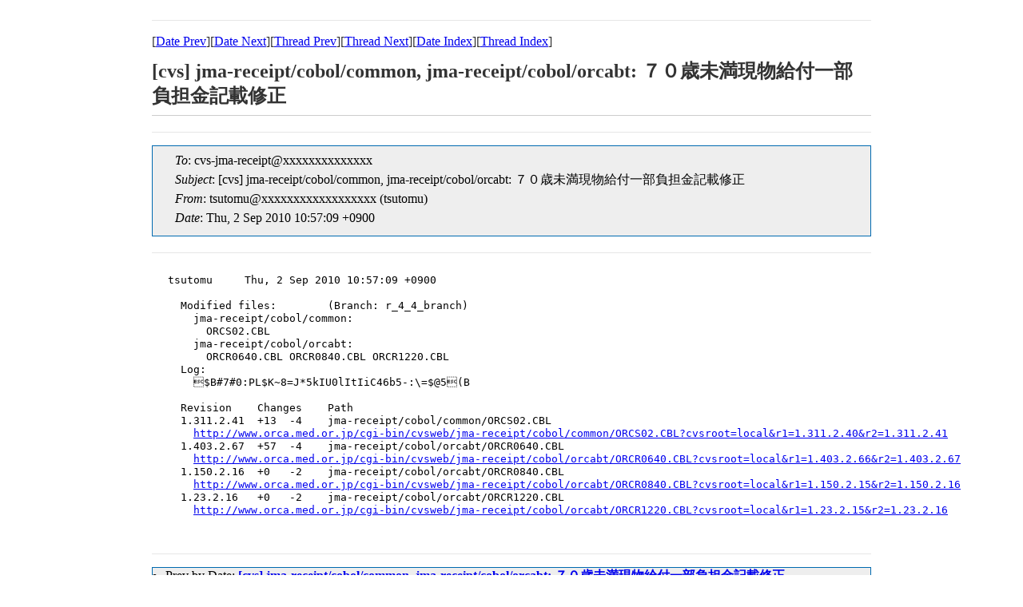

--- FILE ---
content_type: text/html
request_url: https://ml.orca.med.or.jp/cvs-orca/msg25518.html
body_size: 1519
content:
<!-- MHonArc v2.6.16 -->
<!--X-Subject: [cvs] jma&#45;receipt/cobol/common, jma&#45;receipt/cobol/orcabt: 	=?ISO&#45;2022&#45;JP?B?GyRCIzcjMDpQTCRLfjg9Sio1a0lVMGxJdElpQzQ2YjUtOlw9JEA1GyhC?= -->
<!--X-From-R13: gfhgbzhNpif.bepn.zrq.be.wc (gfhgbzh) -->
<!--X-Date: Thu,  2 Sep 2010 10:58:00 +0900 (JST) -->
<!--X-Message-Id: 20100902015709.660011E614@orca&#45;m1.orca.med.or.jp -->
<!--X-Content-Type: text/plain -->
<!--X-Head-End-->

<!doctype HTML PUBLIC "-//W3C//DTD HTML 4.0 Transitional//EN"
             "http://www.w3.org/TR/REC-html40/loose.dtd">
<html lang="ja">
<head>
<meta http-equiv="content-type" content="text/html; charset=UTF-8">
<meta http-equiv="Content-Style-Type" content="text/css">
<meta name="Keywords" content="ORCA, MailingList Archive">
<link rel="stylesheet" href="/css/ml.css" type="text/css">
<title>[cvs] jma-receipt/cobol/common, jma-receipt/cobol/orcabt: 	７０歳未満現物給付一部負担金記載修正 </title>
</head>
<body>

<!--X-Body-Begin-->
<!--X-User-Header-->
<!--X-User-Header-End-->
<!--X-TopPNI-->
<hr>
[<a href="msg25517.html">Date Prev</a>][<a href="msg25519.html">Date Next</a>][<a href="msg25517.html">Thread Prev</a>][<a href="msg25519.html">Thread Next</a>][<a href="mail26.html#25518">Date Index</a>][<a href="thrd26.html#25518">Thread Index</a>]
<!--X-TopPNI-End-->
<!--X-MsgBody-->
<!--X-Subject-Header-Begin-->
<h1>[cvs] jma-receipt/cobol/common, jma-receipt/cobol/orcabt: 	７０歳未満現物給付一部負担金記載修正</h1>
<hr>
<!--X-Subject-Header-End-->
<!--X-Head-of-Message-->
<ul class="head_of_message"> 
<li><em>To</em>: cvs-jma-receipt@xxxxxxxxxxxxxx</li>
<li><em>Subject</em>: [cvs] jma-receipt/cobol/common, jma-receipt/cobol/orcabt: 	７０歳未満現物給付一部負担金記載修正</li>
<li><em>From</em>: tsutomu@xxxxxxxxxxxxxxxxxx (tsutomu)</li>
<li><em>Date</em>: Thu, 2 Sep 2010 10:57:09 +0900</li>
</ul>
<!--X-Head-of-Message-End-->
<!--X-Head-Body-Sep-Begin-->
<hr>
<!--X-Head-Body-Sep-End-->
<!--X-Body-of-Message-->
<pre>tsutomu     Thu, 2 Sep 2010 10:57:09 +0900

  Modified files:        (Branch: r_4_4_branch)
    jma-receipt/cobol/common:
      ORCS02.CBL
    jma-receipt/cobol/orcabt:
      ORCR0640.CBL ORCR0840.CBL ORCR1220.CBL
  Log:
    $B#7#0:PL$K~8=J*5kIU0lItIiC46b5-:\=$@5(B
  
  Revision    Changes    Path
  1.311.2.41  +13  -4    jma-receipt/cobol/common/ORCS02.CBL
    <a  rel="nofollow" href="http://www.orca.med.or.jp/cgi-bin/cvsweb/jma-receipt/cobol/common/ORCS02.CBL?cvsroot=local&amp;r1=1.311.2.40&amp;r2=1.311.2.41">http://www.orca.med.or.jp/cgi-bin/cvsweb/jma-receipt/cobol/common/ORCS02.CBL?cvsroot=local&amp;r1=1.311.2.40&amp;r2=1.311.2.41</a>
  1.403.2.67  +57  -4    jma-receipt/cobol/orcabt/ORCR0640.CBL
    <a  rel="nofollow" href="http://www.orca.med.or.jp/cgi-bin/cvsweb/jma-receipt/cobol/orcabt/ORCR0640.CBL?cvsroot=local&amp;r1=1.403.2.66&amp;r2=1.403.2.67">http://www.orca.med.or.jp/cgi-bin/cvsweb/jma-receipt/cobol/orcabt/ORCR0640.CBL?cvsroot=local&amp;r1=1.403.2.66&amp;r2=1.403.2.67</a>
  1.150.2.16  +0   -2    jma-receipt/cobol/orcabt/ORCR0840.CBL
    <a  rel="nofollow" href="http://www.orca.med.or.jp/cgi-bin/cvsweb/jma-receipt/cobol/orcabt/ORCR0840.CBL?cvsroot=local&amp;r1=1.150.2.15&amp;r2=1.150.2.16">http://www.orca.med.or.jp/cgi-bin/cvsweb/jma-receipt/cobol/orcabt/ORCR0840.CBL?cvsroot=local&amp;r1=1.150.2.15&amp;r2=1.150.2.16</a>
  1.23.2.16   +0   -2    jma-receipt/cobol/orcabt/ORCR1220.CBL
    <a  rel="nofollow" href="http://www.orca.med.or.jp/cgi-bin/cvsweb/jma-receipt/cobol/orcabt/ORCR1220.CBL?cvsroot=local&amp;r1=1.23.2.15&amp;r2=1.23.2.16">http://www.orca.med.or.jp/cgi-bin/cvsweb/jma-receipt/cobol/orcabt/ORCR1220.CBL?cvsroot=local&amp;r1=1.23.2.15&amp;r2=1.23.2.16</a>

</pre>
<!--X-Body-of-Message-End-->
<!--X-MsgBody-End-->
<!--X-Follow-Ups-->
<hr>
<!--X-Follow-Ups-End-->
<!--X-References-->
<!--X-References-End-->
<!--X-BotPNI-->
<ul>
<li>Prev by Date:
<strong><a href="msg25517.html">[cvs] jma-receipt/cobol/common, jma-receipt/cobol/orcabt: 	７０歳未満現物給付一部負担金記載修正</a></strong>
</li>
<li>Next by Date:
<strong><a href="msg25519.html">[cvs] jma-receipt/cobol/copy, jma-receipt/cobol/orca101,	jma-receipt/record,	jma-receipt/screen: 長崎県地方公費対応</a></strong>
</li>
<li>Previous by thread:
<strong><a href="msg25517.html">[cvs] jma-receipt/cobol/common, jma-receipt/cobol/orcabt: 	７０歳未満現物給付一部負担金記載修正</a></strong>
</li>
<li>Next by thread:
<strong><a href="msg25519.html">[cvs] jma-receipt/cobol/copy, jma-receipt/cobol/orca101,	jma-receipt/record,	jma-receipt/screen: 長崎県地方公費対応</a></strong>
</li>
<li>Index(es):
<ul>
<li><a href="mail26.html#25518"><strong>Date</strong></a></li>
<li><a href="thrd26.html#25518"><strong>Thread</strong></a></li>
</ul>
</li>
</ul>

<!--X-BotPNI-End-->
<!--X-User-Footer-->
<!--X-User-Footer-End-->
</body>
</html>
